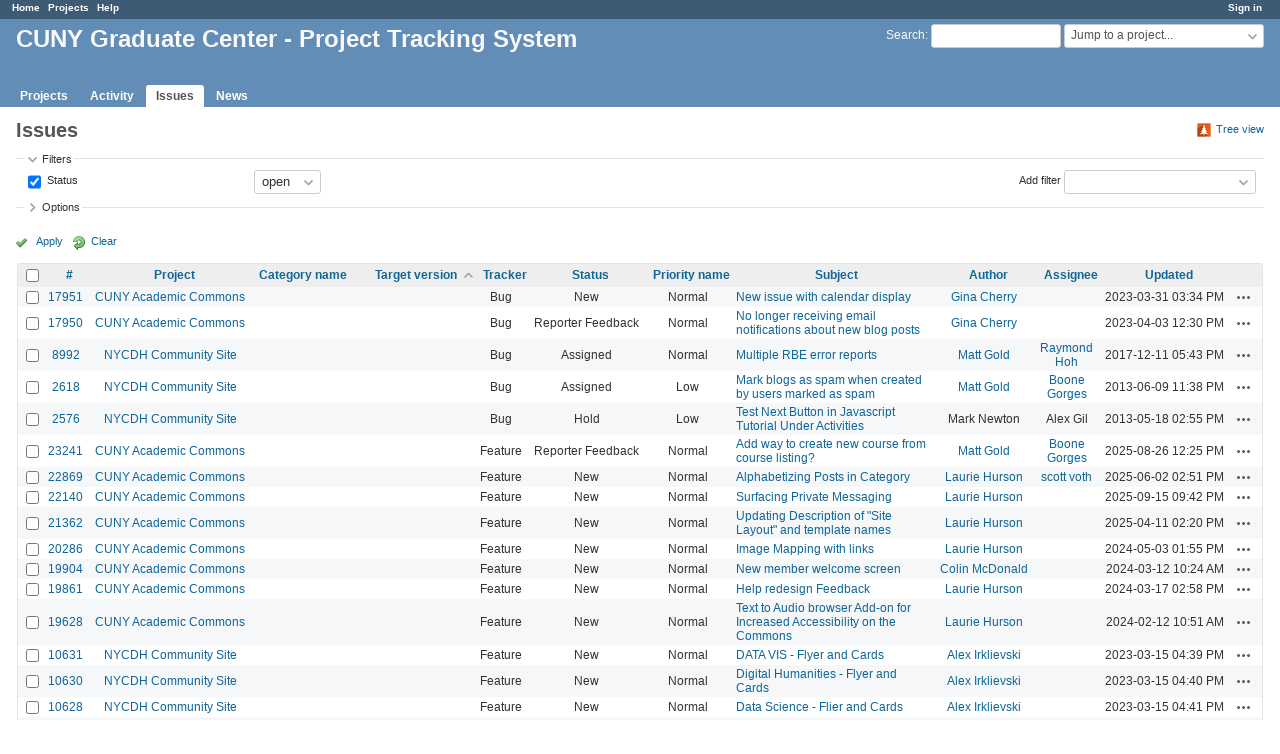

--- FILE ---
content_type: text/html; charset=utf-8
request_url: https://redmine.gc.cuny.edu/issues?page=4&per_page=25&sort=fixed_version%2Ccategory%3Adesc%2Ctracker
body_size: 53561
content:
<!DOCTYPE html>
<html lang="en">
<head>
<meta http-equiv="Content-Type" content="text/html; charset=UTF-8">
<meta charset="utf-8">
<meta http-equiv="X-UA-Compatible" content="IE=edge">
<title>Issues - CUNY Graduate Center - Project Tracking System</title>
<meta name="viewport" content="width=device-width, initial-scale=1">
<meta name="description" content="Redmine">
<meta name="keywords" content="issue,bug,tracker">
<meta name="csrf-param" content="authenticity_token" />
<meta name="csrf-token" content="R9ntpnoNmxhYpawJeeI28rnwB2/cfJDn1gYHHmMHB+PokJZL8HKFMgXaJla8VdnM6hEf1hPfbpIFNxcm4F7Zgw==" />
<link rel='shortcut icon' href='/favicon.ico' />
<link rel="stylesheet" media="all" href="/stylesheets/jquery/jquery-ui-1.13.1.css?1655788813" />
<link rel="stylesheet" media="all" href="/stylesheets/tribute-5.1.3.css?1655788813" />
<link rel="stylesheet" media="all" href="/stylesheets/application.css?1655788813" />
<link rel="stylesheet" media="all" href="/stylesheets/responsive.css?1655788813" />

<script src="/javascripts/jquery-3.6.0-ui-1.13.1-ujs-5.2.4.5.js?1655788813"></script>
<script src="/javascripts/jquery-migrate-3.3.2.min.js?1655788813"></script>
<script src="/javascripts/tribute-5.1.3.min.js?1655788813"></script>
<script src="/javascripts/tablesort-5.2.1.min.js?1655788813"></script>
<script src="/javascripts/tablesort-5.2.1.number.min.js?1655788813"></script>
<script src="/javascripts/application.js?1655788813"></script>
<script src="/javascripts/responsive.js?1655788813"></script>
<script>
//<![CDATA[
$(window).on('load', function(){ warnLeavingUnsaved('The current page contains unsaved text that will be lost if you leave this page.'); });
//]]>
</script>

<script>
//<![CDATA[
rm = window.rm || {};rm.AutoComplete = rm.AutoComplete || {};rm.AutoComplete.dataSources = '{"issues":"/issues/auto_complete?q=","wiki_pages":"/wiki_pages/auto_complete?q="}';
//]]>
</script>
<link rel="stylesheet" media="screen" href="/plugin_assets/redmine_banner/stylesheets/banner.css?1656448075" /><script src="/plugin_assets/redmine_banner/javascripts/banner.js?1656448075"></script> <script src="/plugin_assets/redmine_checklists/javascripts/checklists.js?1656448075"></script><link rel="stylesheet" media="screen" href="/plugin_assets/redmine_checklists/stylesheets/checklists.css?1656448075" /> <link rel="stylesheet" media="screen" href="/plugin_assets/redmine_email_fetcher/stylesheets/email_configurations.css?1656448075" />  <link rel="stylesheet" media="screen" href="/plugin_assets/redmine_maintenance_mode/stylesheets/admin.css?1656448075" />
<!-- page specific tags -->
<link rel="stylesheet" media="screen" href="/plugin_assets/redmine_issues_tree/stylesheets/custom_issues.css?1657037389" />
<script src="/plugin_assets/redmine_issues_tree/javascripts/tree.helper.js?1657037389"></script>
<script>
//<![CDATA[
var datepickerOptions={dateFormat: 'yy-mm-dd', firstDay: 1, showOn: 'button', buttonImageOnly: true, buttonImage: '/images/calendar.png?1655788812', showButtonPanel: true, showWeek: true, showOtherMonths: true, selectOtherMonths: true, changeMonth: true, changeYear: true, beforeShow: beforeShowDatePicker};
//]]>
</script>    <link rel="alternate" type="application/atom+xml" title="Issues" href="https://redmine.gc.cuny.edu/issues.atom" />
    <link rel="alternate" type="application/atom+xml" title="Details of all changes" href="https://redmine.gc.cuny.edu/issues/changes.atom" />
<script src="/javascripts/context_menu.js?1655788813"></script><link rel="stylesheet" media="screen" href="/stylesheets/context_menu.css?1655788813" /></head>
<body class="has-main-menu controller-issues action-index avatars-off">

<div id="wrapper">

<div class="flyout-menu js-flyout-menu">

        <div class="flyout-menu__search">
            <form action="/search" accept-charset="UTF-8" name="form-b81e36e4" method="get"><input name="utf8" type="hidden" value="&#x2713;" />
            <input type="hidden" name="issues" value="1" />
            <label class="search-magnifier search-magnifier--flyout" for="flyout-search">⚲</label>
            <input type="text" name="q" id="flyout-search" class="small js-search-input" placeholder="Search" />
</form>        </div>


        <h3>Project</h3>
        <span class="js-project-menu"></span>

    <h3>General</h3>
    <span class="js-general-menu"></span>

    <span class="js-sidebar flyout-menu__sidebar"></span>

    <h3>Profile</h3>
    <span class="js-profile-menu"></span>

</div>

<div id="wrapper2">
<div id="wrapper3">
<div id="top-menu">
    <div id="account">
        <ul><li><a class="login" href="/login">Sign in</a></li></ul>    </div>
    
    <ul><li><a class="home" href="/">Home</a></li><li><a class="projects" href="/projects">Projects</a></li><li><a class="help" href="https://www.redmine.org/guide">Help</a></li></ul></div>

<div id="header">

    <a href="#" class="mobile-toggle-button js-flyout-menu-toggle-button"></a>

    <div id="quick-search">
        <form action="/search" accept-charset="UTF-8" name="form-e543dea3" method="get"><input name="utf8" type="hidden" value="&#x2713;" />
        <input type="hidden" name="scope" />
        <input type="hidden" name="issues" value="1" />
        <label for="q">
          <a accesskey="4" href="/search">Search</a>:
        </label>
        <input type="text" name="q" id="q" size="20" class="small" accesskey="f" data-auto-complete="true" />
</form>        <div id="project-jump" class="drdn"><span class="drdn-trigger">Jump to a project...</span><div class="drdn-content"><div class="quick-search"><input type="text" name="q" id="projects-quick-search" value="" class="autocomplete" data-automcomplete-url="/projects/autocomplete.js?jump=issues" autocomplete="off" /></div><div class="drdn-items projects selection"></div><div class="drdn-items all-projects selection"><a class="selected" href="/projects?jump=issues">All Projects</a></div></div></div>
    </div>

    <h1>CUNY Graduate Center - Project Tracking System</h1>

    <div id="main-menu" class="tabs">
        <ul><li><a class="projects" href="/projects">Projects</a></li><li><a class="activity" href="/activity">Activity</a></li><li><a class="issues selected" href="/issues">Issues</a></li><li><a class="news" href="/news">News</a></li></ul>
        <div class="tabs-buttons" style="display:none;">
            <button class="tab-left" onclick="moveTabLeft(this); return false;"></button>
            <button class="tab-right" onclick="moveTabRight(this); return false;"></button>
        </div>
    </div>
</div>

<div id="main" class="nosidebar">
    <div id="sidebar">
        

        
    </div>

    <div id="content">
        
        

<div class="contextual">
  
  <a class="icon icon-orange-tree issues-tree-view-link" data-link-to-tree-view="/issues_trees/redirect_with_params" href="#">Tree view</a>

</div>

<h2>Issues</h2>

<form id="query_form" action="/issues" accept-charset="UTF-8" name="query_form-d1a54111" method="get"><input name="utf8" type="hidden" value="&#x2713;" />
  <input type="hidden" name="set_filter" id="set_filter" value="1" />
<input type="hidden" name="type" id="query_type" value="IssueQuery" disabled="disabled" />
<input type="hidden" name="sort" value="fixed_version,category:desc,tracker" />

<div id="query_form_with_buttons" class="hide-when-print">
<div id="query_form_content">
  <fieldset id="filters" class="collapsible ">
    <legend onclick="toggleFieldset(this);" class="icon icon-expended">Filters</legend>
    <div style="">
      <script>
//<![CDATA[

var operatorLabels = {"=":"is","!":"is not","o":"open","c":"closed","!*":"none","*":"any","\u003e=":"\u003e=","\u003c=":"\u003c=","\u003e\u003c":"between","\u003ct+":"in less than","\u003et+":"in more than","\u003e\u003ct+":"in the next","t+":"in","nd":"tomorrow","t":"today","ld":"yesterday","nw":"next week","w":"this week","lw":"last week","l2w":"last 2 weeks","nm":"next month","m":"this month","lm":"last month","y":"this year","\u003et-":"less than days ago","\u003ct-":"more than days ago","\u003e\u003ct-":"in the past","t-":"days ago","~":"contains","!~":"doesn't contain","^":"starts with","$":"ends with","=p":"any issues in project","=!p":"any issues not in project","!p":"no issues in project","*o":"any open issues","!o":"no open issues"};
var operatorByType = {"list":["=","!"],"list_status":["o","=","!","c","*"],"list_optional":["=","!","!*","*"],"list_subprojects":["*","!*","=","!"],"date":["=","\u003e=","\u003c=","\u003e\u003c","\u003ct+","\u003et+","\u003e\u003ct+","t+","nd","t","ld","nw","w","lw","l2w","nm","m","lm","y","\u003et-","\u003ct-","\u003e\u003ct-","t-","!*","*"],"date_past":["=","\u003e=","\u003c=","\u003e\u003c","\u003et-","\u003ct-","\u003e\u003ct-","t-","t","ld","w","lw","l2w","m","lm","y","!*","*"],"string":["~","=","!~","!","^","$","!*","*"],"text":["~","!~","^","$","!*","*"],"integer":["=","\u003e=","\u003c=","\u003e\u003c","!*","*"],"float":["=","\u003e=","\u003c=","\u003e\u003c","!*","*"],"relation":["=","!","=p","=!p","!p","*o","!o","!*","*"],"tree":["=","~","!*","*"]};
var availableFilters = {"status_id":{"type":"list_status","name":"Status","remote":true,"values":[["New","1"],["Assigned","2"],["Hold","7"],["Reporter Feedback","4"],["Resolved","5"],["Rejected","6"],["Abandoned","11"],["Duplicate","8"],["Testing Required","10"],["In Progress","12"],["Deferred","13"],["Documentation - N\/A","14"],["Staged for Production Release","15"],["Editorial Review","16"],["More Information Needed","17"],["Ready to Assign","18"],["Ready for Review","19"],["Copy Review","20"],["Proofing","21"],["Ready for Production","22"],["In Production","23"],["Production Review","24"],["Submitter Review","25"],["Revisions Needed","26"],["Approved to Publish","27"],["Send to Partners","28"]]},"project_id":{"type":"list","name":"Project","remote":true},"tracker_id":{"type":"list","name":"Tracker","values":[["Bug","1"],["Feature","2"],["Support","3"],["Documentation","5"],["Maintenance","6"],["Outreach","11"],["Publicity","12"],["Design\/UX","15"],["Auto Scheduled Tasks","16"],["System Upgrade","17"]]},"priority_id":{"type":"list","name":"Priority name","values":[["Low","3"],["Normal","4"],["High","5"],["Urgent","6"],["Immediate","7"],["N\/A","12"]]},"author_id":{"type":"list","name":"Author","remote":true},"assigned_to_id":{"type":"list_optional","name":"Assignee","remote":true},"member_of_group":{"type":"list_optional","name":"Assignee's group","remote":true},"assigned_to_role":{"type":"list_optional","name":"Assignee's role","remote":true},"fixed_version_id":{"type":"list_optional","name":"Target version","remote":true},"fixed_version.due_date":{"type":"date","name":"Target version's Due date","values":null},"fixed_version.status":{"type":"list","name":"Target version's Status","values":[["open","open"],["locked","locked"],["closed","closed"]]},"subject":{"type":"text","name":"Subject","values":null},"description":{"type":"text","name":"Description","values":null},"created_on":{"type":"date_past","name":"Created","values":null},"updated_on":{"type":"date_past","name":"Updated","values":null},"closed_on":{"type":"date_past","name":"Closed","values":null},"start_date":{"type":"date","name":"Start date","values":null},"due_date":{"type":"date","name":"Due date","values":null},"estimated_hours":{"type":"float","name":"Estimated time","values":null},"done_ratio":{"type":"integer","name":"% Done","values":null},"attachment":{"type":"text","name":"File","values":null},"updated_by":{"type":"list","name":"Updated by","remote":true},"last_updated_by":{"type":"list","name":"Last updated by","remote":true},"project.status":{"type":"list","name":"Project's Status","remote":true},"cf_26":{"type":"list_optional","name":"Client Category","remote":true},"cf_37":{"type":"list_optional","name":"Website","remote":true},"cf_27":{"type":"list_optional","name":"Work Category","remote":true},"cf_38":{"type":"list_optional","name":"Type of Work","remote":true},"cf_15":{"type":"list_optional","name":"Who","remote":true},"cf_16":{"type":"list_optional","name":"News Type","remote":true},"cf_19":{"type":"list_optional","name":"Media","remote":true},"cf_36":{"type":"list_optional","name":"Social media","remote":true},"cf_25":{"type":"date","name":"Publish Date","values":null},"cf_39":{"type":"list_optional","name":"Work Type","remote":true},"cf_40":{"type":"list_optional","name":"Art","remote":true},"cf_41":{"type":"list_optional","name":"Homepage Placement","remote":true},"cf_44":{"type":"text","name":"Deployment actions","values":null},"cf_45":{"type":"list_optional","name":"Project Phase","remote":true},"cf_46":{"type":"list_optional","name":"CS or HCM","remote":true},"relates":{"type":"relation","name":"Related to","remote":true},"duplicates":{"type":"relation","name":"Is duplicate of","remote":true},"duplicated":{"type":"relation","name":"Has duplicate","remote":true},"blocks":{"type":"relation","name":"Blocks","remote":true},"blocked":{"type":"relation","name":"Blocked by","remote":true},"precedes":{"type":"relation","name":"Precedes","remote":true},"follows":{"type":"relation","name":"Follows","remote":true},"copied_to":{"type":"relation","name":"Copied to","remote":true},"copied_from":{"type":"relation","name":"Copied from","remote":true},"parent_id":{"type":"tree","name":"Parent task","values":null},"child_id":{"type":"tree","name":"Subtasks","values":null},"issue_id":{"type":"integer","name":"Issue","values":null}};
var labelDayPlural = "days";

var filtersUrl = "\/queries\/filter?type=IssueQuery";

$(document).ready(function(){
  initFilters();
  addFilter("status_id", "o", [""]);
});

//]]>
</script>
<table id="filters-table">
</table>

<div class="add-filter">
<label for="add_filter_select">Add filter</label>
<select id="add_filter_select"><option value="">&nbsp;</option>
<option value="status_id">Status</option>
<option value="project_id">Project</option>
<option value="tracker_id">Tracker</option>
<option value="priority_id">Priority name</option>
<option value="author_id">Author</option>
<option value="assigned_to_id">Assignee</option>
<option value="fixed_version_id">Target version</option>
<option value="subject">Subject</option>
<option value="description">Description</option>
<option value="done_ratio">% Done</option>
<option value="attachment">File</option>
<option value="updated_by">Updated by</option>
<option value="last_updated_by">Last updated by</option>
<option value="cf_26">Client Category</option>
<option value="cf_37">Website</option>
<option value="cf_27">Work Category</option>
<option value="cf_38">Type of Work</option>
<option value="cf_15">Who</option>
<option value="cf_16">News Type</option>
<option value="cf_19">Media</option>
<option value="cf_36">Social media</option>
<option value="cf_39">Work Type</option>
<option value="cf_40">Art</option>
<option value="cf_41">Homepage Placement</option>
<option value="cf_44">Deployment actions</option>
<option value="cf_45">Project Phase</option>
<option value="cf_46">CS or HCM</option>
<option value="issue_id">Issue</option><optgroup label="Assignee"><option value="member_of_group">Assignee&#39;s group</option>
<option value="assigned_to_role">Assignee&#39;s role</option></optgroup><optgroup label="Target version"><option value="fixed_version.due_date">Target version&#39;s Due date</option>
<option value="fixed_version.status">Target version&#39;s Status</option></optgroup><optgroup label="Date"><option value="created_on">Created</option>
<option value="updated_on">Updated</option>
<option value="closed_on">Closed</option>
<option value="start_date">Start date</option>
<option value="due_date">Due date</option>
<option value="cf_25">Publish Date</option></optgroup><optgroup label="Time tracking"><option value="estimated_hours">Estimated time</option></optgroup><optgroup label="Project"><option value="project.status">Project&#39;s Status</option></optgroup><optgroup label="Relations"><option value="relates">Related to</option>
<option value="duplicates">Is duplicate of</option>
<option value="duplicated">Has duplicate</option>
<option value="blocks">Blocks</option>
<option value="blocked">Blocked by</option>
<option value="precedes">Precedes</option>
<option value="follows">Follows</option>
<option value="copied_to">Copied to</option>
<option value="copied_from">Copied from</option>
<option value="parent_id">Parent task</option>
<option value="child_id">Subtasks</option></optgroup></select>
</div>

<input type="hidden" name="f[]" id="f_" value="" />

    </div>
  </fieldset>

    <fieldset id="options" class="collapsible collapsed">
      <legend onclick="toggleFieldset(this);" class="icon icon-collapsed">Options</legend>
        <div class="hidden">
          <table id="list-definition" class="">
            <tr>
              <td class="field">Columns</td>
              <td>
<span class="query-columns">
  <span>
      <label for="available_c">Available Columns</label>
      <select name="available_columns[]" id="available_c" multiple="multiple" size="10" ondblclick="moveOptions(this.form.available_c, this.form.selected_c);"><option value="parent">Parent task</option>
<option value="parent.subject">Parent task subject</option>
<option value="start_date">Start date</option>
<option value="due_date">Due date</option>
<option value="estimated_hours">Estimated time</option>
<option value="total_estimated_hours">Total estimated time</option>
<option value="done_ratio">% Done</option>
<option value="created_on">Created</option>
<option value="closed_on">Closed</option>
<option value="last_updated_by">Last updated by</option>
<option value="relations">Related issues</option>
<option value="attachments">Files</option>
<option value="cf_26">Client Category</option>
<option value="cf_37">Website</option>
<option value="cf_27">Work Category</option>
<option value="cf_28">Year</option>
<option value="cf_38">Type of Work</option>
<option value="cf_15">Who</option>
<option value="cf_16">News Type</option>
<option value="cf_29">Feature In</option>
<option value="cf_19">Media</option>
<option value="cf_30">Photo shoot date</option>
<option value="cf_31">Photo shoot location</option>
<option value="cf_32">Photographer</option>
<option value="cf_33">Guest</option>
<option value="cf_34">Topic</option>
<option value="cf_35">Recording Date</option>
<option value="cf_36">Social media</option>
<option value="cf_25">Publish Date</option>
<option value="cf_39">Work Type</option>
<option value="cf_8">Severity</option>
<option value="cf_40">Art</option>
<option value="cf_41">Homepage Placement</option>
<option value="cf_44">Deployment actions</option>
<option value="cf_45">Project Phase</option>
<option value="cf_46">CS or HCM</option></select>
  </span>
  <span class="buttons">
      <input type="button" value="&#8594;" class="move-right"
       onclick="moveOptions(this.form.available_c, this.form.selected_c);" />
      <input type="button" value="&#8592;" class="move-left"
       onclick="moveOptions(this.form.selected_c, this.form.available_c);" />
  </span>
  <span>
      <label for="selected_c">Selected Columns</label>
      <select name="c[]" id="selected_c" multiple="multiple" size="10" ondblclick="moveOptions(this.form.selected_c, this.form.available_c);"><option value="project">Project</option>
<option value="category">Category name</option>
<option value="fixed_version">Target version</option>
<option value="tracker">Tracker</option>
<option value="status">Status</option>
<option value="priority">Priority name</option>
<option value="subject">Subject</option>
<option value="author">Author</option>
<option value="assigned_to">Assignee</option>
<option value="updated_on">Updated</option></select>
  </span>
  <span class="buttons">
      <input type="button" value="&#8648;" onclick="moveOptionTop(this.form.selected_c);" />
      <input type="button" value="&#8593;" onclick="moveOptionUp(this.form.selected_c);" />
      <input type="button" value="&#8595;" onclick="moveOptionDown(this.form.selected_c);" />
      <input type="button" value="&#8650;" onclick="moveOptionBottom(this.form.selected_c);" />
  </span>
</span>

<script>
//<![CDATA[

$(document).ready(function(){
  $('.query-columns').closest('form').submit(function(){
    $('#selected_c option:not(:disabled)').prop('selected', true);
  });
});

//]]>
</script></td>
            </tr>
            <tr>
              <td class="field"><label for='group_by'>Group results by</label></td>
              <td><select name="group_by" id="group_by"><option value="">&nbsp;</option>
<option value="project">Project</option>
<option value="tracker">Tracker</option>
<option value="status">Status</option>
<option value="priority">Priority name</option>
<option value="author">Author</option>
<option value="assigned_to">Assignee</option>
<option value="updated_on">Updated</option>
<option value="category">Category name</option>
<option value="fixed_version">Target version</option>
<option value="start_date">Start date</option>
<option value="due_date">Due date</option>
<option value="done_ratio">% Done</option>
<option value="created_on">Created</option>
<option value="closed_on">Closed</option>
<option value="cf_26">Client Category</option>
<option value="cf_37">Website</option>
<option value="cf_27">Work Category</option>
<option value="cf_28">Year</option>
<option value="cf_29">Feature In</option>
<option value="cf_30">Photo shoot date</option>
<option value="cf_35">Recording Date</option>
<option value="cf_36">Social media</option>
<option value="cf_25">Publish Date</option>
<option value="cf_8">Severity</option>
<option value="cf_41">Homepage Placement</option>
<option value="cf_45">Project Phase</option>
<option value="cf_46">CS or HCM</option></select></td>
            </tr>
            <tr>
              <td class="field">Show</td>
              <td><label class="inline"><input type="checkbox" name="c[]" value="description" /> Description</label><label class="inline"><input type="checkbox" name="c[]" value="last_notes" /> Last notes</label></td>
            </tr>
            <tr>
              <td>Totals</td>
              <td><label class="inline"><input type="checkbox" name="t[]" value="estimated_hours" /> Estimated time</label><input type="hidden" name="t[]" id="t_" value="" /></td>
            </tr>
        </table>
      </div>
    </fieldset>
</div>

<p class="buttons">
  <a href="#" onclick="$(&quot;#query_form&quot;).submit(); return false;" class="icon icon-checked">Apply</a>
  <a class="icon icon-reload" href="/issues?set_filter=1&amp;sort=">Clear</a>
</p>
</div>



<script>
//<![CDATA[

$(function ($) {
  $('input[name=display_type]').change(function (e) {
    if ($("#display_type_list").is(':checked')) {
      $('table#list-definition').show();
    } else {
      $('table#list-definition').hide();
    }

  })
});


//]]>
</script>
</form>


<form data-cm-url="/issues/context_menu" action="/issues" accept-charset="UTF-8" name="form-b8191240" method="post"><input name="utf8" type="hidden" value="&#x2713;" /><input type="hidden" name="authenticity_token" value="ArGG5Zq3l69VAhIaEJ2wFUnf3ZO6+8x+SWru0RjrEyKt+P0IEMiJhQh9mEXVKl8rGj7FKnVYMguaW/7pm7LNQg==" /><input type="hidden" name="back_url" value="/issues?page=4&amp;per_page=25&amp;sort=fixed_version%2Ccategory%3Adesc%2Ctracker" />
<input type="hidden" name="c[]" value="id" /><input type="hidden" name="c[]" value="project" /><input type="hidden" name="c[]" value="category" /><input type="hidden" name="c[]" value="fixed_version" /><input type="hidden" name="c[]" value="tracker" /><input type="hidden" name="c[]" value="status" /><input type="hidden" name="c[]" value="priority" /><input type="hidden" name="c[]" value="subject" /><input type="hidden" name="c[]" value="author" /><input type="hidden" name="c[]" value="assigned_to" /><input type="hidden" name="c[]" value="updated_on" />
<div class="autoscroll">
<table class="list issues odd-even sort-by-fixed-version sort-asc">
  <thead>
    <tr>
      <th class="checkbox hide-when-print">
        <input type="checkbox" name="check_all" id="check_all" value="" class="toggle-selection" title="Check all/Uncheck all" />
      </th>
        <th class="id"><a title="Sort by &quot;#&quot;" href="/issues?page=4&amp;per_page=25&amp;sort=id%3Adesc%2Cfixed_version%2Ccategory%3Adesc">#</a></th>
        <th class="project"><a title="Sort by &quot;Project&quot;" href="/issues?page=4&amp;per_page=25&amp;sort=project%2Cfixed_version%2Ccategory%3Adesc">Project</a></th>
        <th class="category"><a title="Sort by &quot;Category name&quot;" href="/issues?page=4&amp;per_page=25&amp;sort=category%2Cfixed_version%2Ctracker">Category name</a></th>
        <th class="fixed_version"><a title="Sort by &quot;Target version&quot;" class="sort asc icon icon-sorted-desc" href="/issues?page=4&amp;per_page=25&amp;sort=fixed_version%3Adesc%2Ccategory%3Adesc%2Ctracker">Target version</a></th>
        <th class="tracker"><a title="Sort by &quot;Tracker&quot;" href="/issues?page=4&amp;per_page=25&amp;sort=tracker%2Cfixed_version%2Ccategory%3Adesc">Tracker</a></th>
        <th class="status"><a title="Sort by &quot;Status&quot;" href="/issues?page=4&amp;per_page=25&amp;sort=status%2Cfixed_version%2Ccategory%3Adesc">Status</a></th>
        <th class="priority"><a title="Sort by &quot;Priority name&quot;" href="/issues?page=4&amp;per_page=25&amp;sort=priority%3Adesc%2Cfixed_version%2Ccategory%3Adesc">Priority name</a></th>
        <th class="subject"><a title="Sort by &quot;Subject&quot;" href="/issues?page=4&amp;per_page=25&amp;sort=subject%2Cfixed_version%2Ccategory%3Adesc">Subject</a></th>
        <th class="author"><a title="Sort by &quot;Author&quot;" href="/issues?page=4&amp;per_page=25&amp;sort=author%2Cfixed_version%2Ccategory%3Adesc">Author</a></th>
        <th class="assigned_to"><a title="Sort by &quot;Assignee&quot;" href="/issues?page=4&amp;per_page=25&amp;sort=assigned_to%2Cfixed_version%2Ccategory%3Adesc">Assignee</a></th>
        <th class="updated_on"><a title="Sort by &quot;Updated&quot;" href="/issues?page=4&amp;per_page=25&amp;sort=updated_on%3Adesc%2Cfixed_version%2Ccategory%3Adesc">Updated</a></th>
      <th class="buttons"></th>
    </tr>
  </thead>
  <tbody>
  <tr id="issue-17951" class="hascontextmenu odd issue tracker-1 status-1 priority-4 priority-default ">
    <td class="checkbox hide-when-print"><input type="checkbox" name="ids[]" value="17951" /></td>
    <td class="id"><a href="/issues/17951">17951</a></td>
    <td class="project"><a href="/projects/cunyac">CUNY Academic Commons</a></td>
    <td class="category"></td>
    <td class="fixed_version"></td>
    <td class="tracker">Bug</td>
    <td class="status">New</td>
    <td class="priority">Normal</td>
    <td class="subject"><a href="/issues/17951">New issue with calendar display</a></td>
    <td class="author"><a class="user active" href="/users/17">Gina Cherry</a></td>
    <td class="assigned_to"></td>
    <td class="updated_on">2023-03-31 03:34 PM</td>
    <td class="buttons"><a title="Actions" class="icon-only icon-actions js-contextmenu" href="#">Actions</a></td>
  </tr>
  <tr id="issue-17950" class="hascontextmenu even issue tracker-1 status-4 priority-4 priority-default ">
    <td class="checkbox hide-when-print"><input type="checkbox" name="ids[]" value="17950" /></td>
    <td class="id"><a href="/issues/17950">17950</a></td>
    <td class="project"><a href="/projects/cunyac">CUNY Academic Commons</a></td>
    <td class="category"></td>
    <td class="fixed_version"></td>
    <td class="tracker">Bug</td>
    <td class="status">Reporter Feedback</td>
    <td class="priority">Normal</td>
    <td class="subject"><a href="/issues/17950">No longer receiving email notifications about new blog posts</a></td>
    <td class="author"><a class="user active" href="/users/17">Gina Cherry</a></td>
    <td class="assigned_to"></td>
    <td class="updated_on">2023-04-03 12:30 PM</td>
    <td class="buttons"><a title="Actions" class="icon-only icon-actions js-contextmenu" href="#">Actions</a></td>
  </tr>
  <tr id="issue-8992" class="hascontextmenu odd issue tracker-1 status-2 priority-4 priority-default ">
    <td class="checkbox hide-when-print"><input type="checkbox" name="ids[]" value="8992" /></td>
    <td class="id"><a href="/issues/8992">8992</a></td>
    <td class="project"><a href="/projects/nycdh">NYCDH Community Site</a></td>
    <td class="category"></td>
    <td class="fixed_version"></td>
    <td class="tracker">Bug</td>
    <td class="status">Assigned</td>
    <td class="priority">Normal</td>
    <td class="subject"><a href="/issues/8992">Multiple RBE error reports</a></td>
    <td class="author"><a class="user active" href="/users/3">Matt Gold</a></td>
    <td class="assigned_to"><a class="user active" href="/users/271">Raymond Hoh</a></td>
    <td class="updated_on">2017-12-11 05:43 PM</td>
    <td class="buttons"><a title="Actions" class="icon-only icon-actions js-contextmenu" href="#">Actions</a></td>
  </tr>
  <tr id="issue-2618" class="hascontextmenu even issue tracker-1 status-2 priority-3 priority-lowest ">
    <td class="checkbox hide-when-print"><input type="checkbox" name="ids[]" value="2618" /></td>
    <td class="id"><a href="/issues/2618">2618</a></td>
    <td class="project"><a href="/projects/nycdh">NYCDH Community Site</a></td>
    <td class="category"></td>
    <td class="fixed_version"></td>
    <td class="tracker">Bug</td>
    <td class="status">Assigned</td>
    <td class="priority">Low</td>
    <td class="subject"><a href="/issues/2618">Mark blogs as spam when created by users marked as spam</a></td>
    <td class="author"><a class="user active" href="/users/3">Matt Gold</a></td>
    <td class="assigned_to"><a class="user active" href="/users/5">Boone Gorges</a></td>
    <td class="updated_on">2013-06-09 11:38 PM</td>
    <td class="buttons"><a title="Actions" class="icon-only icon-actions js-contextmenu" href="#">Actions</a></td>
  </tr>
  <tr id="issue-2576" class="hascontextmenu odd issue tracker-1 status-7 priority-3 priority-lowest ">
    <td class="checkbox hide-when-print"><input type="checkbox" name="ids[]" value="2576" /></td>
    <td class="id"><a href="/issues/2576">2576</a></td>
    <td class="project"><a href="/projects/nycdh">NYCDH Community Site</a></td>
    <td class="category"></td>
    <td class="fixed_version"></td>
    <td class="tracker">Bug</td>
    <td class="status">Hold</td>
    <td class="priority">Low</td>
    <td class="subject"><a href="/issues/2576">Test Next Button in Javascript Tutorial Under Activities</a></td>
    <td class="author">Mark Newton</td>
    <td class="assigned_to">Alex Gil</td>
    <td class="updated_on">2013-05-18 02:55 PM</td>
    <td class="buttons"><a title="Actions" class="icon-only icon-actions js-contextmenu" href="#">Actions</a></td>
  </tr>
  <tr id="issue-23241" class="hascontextmenu even issue tracker-2 status-4 priority-4 priority-default ">
    <td class="checkbox hide-when-print"><input type="checkbox" name="ids[]" value="23241" /></td>
    <td class="id"><a href="/issues/23241">23241</a></td>
    <td class="project"><a href="/projects/cunyac">CUNY Academic Commons</a></td>
    <td class="category"></td>
    <td class="fixed_version"></td>
    <td class="tracker">Feature</td>
    <td class="status">Reporter Feedback</td>
    <td class="priority">Normal</td>
    <td class="subject"><a href="/issues/23241">Add way to create new course from course listing?</a></td>
    <td class="author"><a class="user active" href="/users/3">Matt Gold</a></td>
    <td class="assigned_to"><a class="user active" href="/users/5">Boone Gorges</a></td>
    <td class="updated_on">2025-08-26 12:25 PM</td>
    <td class="buttons"><a title="Actions" class="icon-only icon-actions js-contextmenu" href="#">Actions</a></td>
  </tr>
  <tr id="issue-22869" class="hascontextmenu odd issue tracker-2 status-1 priority-4 priority-default ">
    <td class="checkbox hide-when-print"><input type="checkbox" name="ids[]" value="22869" /></td>
    <td class="id"><a href="/issues/22869">22869</a></td>
    <td class="project"><a href="/projects/cunyac">CUNY Academic Commons</a></td>
    <td class="category"></td>
    <td class="fixed_version"></td>
    <td class="tracker">Feature</td>
    <td class="status">New</td>
    <td class="priority">Normal</td>
    <td class="subject"><a href="/issues/22869">Alphabetizing Posts in Category</a></td>
    <td class="author"><a class="user active" href="/users/1424">Laurie Hurson</a></td>
    <td class="assigned_to"><a class="user active" href="/users/47">scott voth</a></td>
    <td class="updated_on">2025-06-02 02:51 PM</td>
    <td class="buttons"><a title="Actions" class="icon-only icon-actions js-contextmenu" href="#">Actions</a></td>
  </tr>
  <tr id="issue-22140" class="hascontextmenu even issue tracker-2 status-1 priority-4 priority-default ">
    <td class="checkbox hide-when-print"><input type="checkbox" name="ids[]" value="22140" /></td>
    <td class="id"><a href="/issues/22140">22140</a></td>
    <td class="project"><a href="/projects/cunyac">CUNY Academic Commons</a></td>
    <td class="category"></td>
    <td class="fixed_version"></td>
    <td class="tracker">Feature</td>
    <td class="status">New</td>
    <td class="priority">Normal</td>
    <td class="subject"><a href="/issues/22140">Surfacing Private Messaging </a></td>
    <td class="author"><a class="user active" href="/users/1424">Laurie Hurson</a></td>
    <td class="assigned_to"></td>
    <td class="updated_on">2025-09-15 09:42 PM</td>
    <td class="buttons"><a title="Actions" class="icon-only icon-actions js-contextmenu" href="#">Actions</a></td>
  </tr>
  <tr id="issue-21362" class="hascontextmenu odd issue tracker-2 status-1 priority-4 priority-default ">
    <td class="checkbox hide-when-print"><input type="checkbox" name="ids[]" value="21362" /></td>
    <td class="id"><a href="/issues/21362">21362</a></td>
    <td class="project"><a href="/projects/cunyac">CUNY Academic Commons</a></td>
    <td class="category"></td>
    <td class="fixed_version"></td>
    <td class="tracker">Feature</td>
    <td class="status">New</td>
    <td class="priority">Normal</td>
    <td class="subject"><a href="/issues/21362">Updating Description of &quot;Site Layout&quot; and template names</a></td>
    <td class="author"><a class="user active" href="/users/1424">Laurie Hurson</a></td>
    <td class="assigned_to"></td>
    <td class="updated_on">2025-04-11 02:20 PM</td>
    <td class="buttons"><a title="Actions" class="icon-only icon-actions js-contextmenu" href="#">Actions</a></td>
  </tr>
  <tr id="issue-20286" class="hascontextmenu even issue tracker-2 status-1 priority-4 priority-default ">
    <td class="checkbox hide-when-print"><input type="checkbox" name="ids[]" value="20286" /></td>
    <td class="id"><a href="/issues/20286">20286</a></td>
    <td class="project"><a href="/projects/cunyac">CUNY Academic Commons</a></td>
    <td class="category"></td>
    <td class="fixed_version"></td>
    <td class="tracker">Feature</td>
    <td class="status">New</td>
    <td class="priority">Normal</td>
    <td class="subject"><a href="/issues/20286">Image Mapping with links</a></td>
    <td class="author"><a class="user active" href="/users/1424">Laurie Hurson</a></td>
    <td class="assigned_to"></td>
    <td class="updated_on">2024-05-03 01:55 PM</td>
    <td class="buttons"><a title="Actions" class="icon-only icon-actions js-contextmenu" href="#">Actions</a></td>
  </tr>
  <tr id="issue-19904" class="hascontextmenu odd issue tracker-2 status-1 priority-4 priority-default ">
    <td class="checkbox hide-when-print"><input type="checkbox" name="ids[]" value="19904" /></td>
    <td class="id"><a href="/issues/19904">19904</a></td>
    <td class="project"><a href="/projects/cunyac">CUNY Academic Commons</a></td>
    <td class="category"></td>
    <td class="fixed_version"></td>
    <td class="tracker">Feature</td>
    <td class="status">New</td>
    <td class="priority">Normal</td>
    <td class="subject"><a href="/issues/19904">New member welcome screen</a></td>
    <td class="author"><a class="user active" href="/users/1487">Colin McDonald</a></td>
    <td class="assigned_to"></td>
    <td class="updated_on">2024-03-12 10:24 AM</td>
    <td class="buttons"><a title="Actions" class="icon-only icon-actions js-contextmenu" href="#">Actions</a></td>
  </tr>
  <tr id="issue-19861" class="hascontextmenu even issue tracker-2 status-1 priority-4 priority-default ">
    <td class="checkbox hide-when-print"><input type="checkbox" name="ids[]" value="19861" /></td>
    <td class="id"><a href="/issues/19861">19861</a></td>
    <td class="project"><a href="/projects/cunyac">CUNY Academic Commons</a></td>
    <td class="category"></td>
    <td class="fixed_version"></td>
    <td class="tracker">Feature</td>
    <td class="status">New</td>
    <td class="priority">Normal</td>
    <td class="subject"><a href="/issues/19861">Help redesign Feedback</a></td>
    <td class="author"><a class="user active" href="/users/1424">Laurie Hurson</a></td>
    <td class="assigned_to"></td>
    <td class="updated_on">2024-03-17 02:58 PM</td>
    <td class="buttons"><a title="Actions" class="icon-only icon-actions js-contextmenu" href="#">Actions</a></td>
  </tr>
  <tr id="issue-19628" class="hascontextmenu odd issue tracker-2 status-1 priority-4 priority-default ">
    <td class="checkbox hide-when-print"><input type="checkbox" name="ids[]" value="19628" /></td>
    <td class="id"><a href="/issues/19628">19628</a></td>
    <td class="project"><a href="/projects/cunyac">CUNY Academic Commons</a></td>
    <td class="category"></td>
    <td class="fixed_version"></td>
    <td class="tracker">Feature</td>
    <td class="status">New</td>
    <td class="priority">Normal</td>
    <td class="subject"><a href="/issues/19628">Text to Audio browser Add-on for Increased  Accessibility on the Commons</a></td>
    <td class="author"><a class="user active" href="/users/1424">Laurie Hurson</a></td>
    <td class="assigned_to"></td>
    <td class="updated_on">2024-02-12 10:51 AM</td>
    <td class="buttons"><a title="Actions" class="icon-only icon-actions js-contextmenu" href="#">Actions</a></td>
  </tr>
  <tr id="issue-10631" class="hascontextmenu even issue tracker-2 status-1 priority-4 priority-default ">
    <td class="checkbox hide-when-print"><input type="checkbox" name="ids[]" value="10631" /></td>
    <td class="id"><a href="/issues/10631">10631</a></td>
    <td class="project"><a href="/projects/nycdh">NYCDH Community Site</a></td>
    <td class="category"></td>
    <td class="fixed_version"></td>
    <td class="tracker">Feature</td>
    <td class="status">New</td>
    <td class="priority">Normal</td>
    <td class="subject"><a href="/issues/10631">DATA VIS - Flyer and Cards</a></td>
    <td class="author"><a class="user active" href="/users/333">Alex Irklievski</a></td>
    <td class="assigned_to"></td>
    <td class="updated_on">2023-03-15 04:39 PM</td>
    <td class="buttons"><a title="Actions" class="icon-only icon-actions js-contextmenu" href="#">Actions</a></td>
  </tr>
  <tr id="issue-10630" class="hascontextmenu odd issue tracker-2 status-1 priority-4 priority-default ">
    <td class="checkbox hide-when-print"><input type="checkbox" name="ids[]" value="10630" /></td>
    <td class="id"><a href="/issues/10630">10630</a></td>
    <td class="project"><a href="/projects/nycdh">NYCDH Community Site</a></td>
    <td class="category"></td>
    <td class="fixed_version"></td>
    <td class="tracker">Feature</td>
    <td class="status">New</td>
    <td class="priority">Normal</td>
    <td class="subject"><a href="/issues/10630">Digital Humanities - Flyer and Cards</a></td>
    <td class="author"><a class="user active" href="/users/333">Alex Irklievski</a></td>
    <td class="assigned_to"></td>
    <td class="updated_on">2023-03-15 04:40 PM</td>
    <td class="buttons"><a title="Actions" class="icon-only icon-actions js-contextmenu" href="#">Actions</a></td>
  </tr>
  <tr id="issue-10628" class="hascontextmenu even issue tracker-2 status-1 priority-4 priority-default ">
    <td class="checkbox hide-when-print"><input type="checkbox" name="ids[]" value="10628" /></td>
    <td class="id"><a href="/issues/10628">10628</a></td>
    <td class="project"><a href="/projects/nycdh">NYCDH Community Site</a></td>
    <td class="category"></td>
    <td class="fixed_version"></td>
    <td class="tracker">Feature</td>
    <td class="status">New</td>
    <td class="priority">Normal</td>
    <td class="subject"><a href="/issues/10628">Data Science - Flier and Cards</a></td>
    <td class="author"><a class="user active" href="/users/333">Alex Irklievski</a></td>
    <td class="assigned_to"></td>
    <td class="updated_on">2023-03-15 04:41 PM</td>
    <td class="buttons"><a title="Actions" class="icon-only icon-actions js-contextmenu" href="#">Actions</a></td>
  </tr>
  <tr id="issue-10627" class="hascontextmenu odd issue tracker-2 status-1 priority-4 priority-default ">
    <td class="checkbox hide-when-print"><input type="checkbox" name="ids[]" value="10627" /></td>
    <td class="id"><a href="/issues/10627">10627</a></td>
    <td class="project"><a href="/projects/nycdh">NYCDH Community Site</a></td>
    <td class="category"></td>
    <td class="fixed_version"></td>
    <td class="tracker">Feature</td>
    <td class="status">New</td>
    <td class="priority">Normal</td>
    <td class="subject"><a href="/issues/10627">Compu Linguistics - Flyer and Cards</a></td>
    <td class="author"><a class="user active" href="/users/333">Alex Irklievski</a></td>
    <td class="assigned_to"></td>
    <td class="updated_on">2023-03-15 04:42 PM</td>
    <td class="buttons"><a title="Actions" class="icon-only icon-actions js-contextmenu" href="#">Actions</a></td>
  </tr>
  <tr id="issue-10626" class="hascontextmenu even issue tracker-2 status-2 priority-5 priority-high4 overdue behind-schedule ">
    <td class="checkbox hide-when-print"><input type="checkbox" name="ids[]" value="10626" /></td>
    <td class="id"><a href="/issues/10626">10626</a></td>
    <td class="project"><a href="/projects/nycdh">NYCDH Community Site</a></td>
    <td class="category"></td>
    <td class="fixed_version"></td>
    <td class="tracker">Feature</td>
    <td class="status">Assigned</td>
    <td class="priority">High</td>
    <td class="subject"><a href="/issues/10626">Cognitive Neuroscience - Flyer and Cards</a></td>
    <td class="author"><a class="user active" href="/users/333">Alex Irklievski</a></td>
    <td class="assigned_to"><a class="user active" href="/users/1324">Donald Cherry</a></td>
    <td class="updated_on">2023-03-15 04:43 PM</td>
    <td class="buttons"><a title="Actions" class="icon-only icon-actions js-contextmenu" href="#">Actions</a></td>
  </tr>
  <tr id="issue-10625" class="hascontextmenu odd issue tracker-2 status-1 priority-4 priority-default ">
    <td class="checkbox hide-when-print"><input type="checkbox" name="ids[]" value="10625" /></td>
    <td class="id"><a href="/issues/10625">10625</a></td>
    <td class="project"><a href="/projects/nycdh">NYCDH Community Site</a></td>
    <td class="category"></td>
    <td class="fixed_version"></td>
    <td class="tracker">Feature</td>
    <td class="status">New</td>
    <td class="priority">Normal</td>
    <td class="subject"><a href="/issues/10625">IMS - Flyer and Cards</a></td>
    <td class="author"><a class="user active" href="/users/333">Alex Irklievski</a></td>
    <td class="assigned_to"></td>
    <td class="updated_on">2023-03-15 04:44 PM</td>
    <td class="buttons"><a title="Actions" class="icon-only icon-actions js-contextmenu" href="#">Actions</a></td>
  </tr>
  <tr id="issue-10624" class="hascontextmenu even issue tracker-2 status-1 priority-4 priority-default ">
    <td class="checkbox hide-when-print"><input type="checkbox" name="ids[]" value="10624" /></td>
    <td class="id"><a href="/issues/10624">10624</a></td>
    <td class="project"><a href="/projects/nycdh">NYCDH Community Site</a></td>
    <td class="category"></td>
    <td class="fixed_version"></td>
    <td class="tracker">Feature</td>
    <td class="status">New</td>
    <td class="priority">Normal</td>
    <td class="subject"><a href="/issues/10624">QMSS - Flyer and Cards</a></td>
    <td class="author"><a class="user active" href="/users/333">Alex Irklievski</a></td>
    <td class="assigned_to"></td>
    <td class="updated_on">2023-03-15 11:42 AM</td>
    <td class="buttons"><a title="Actions" class="icon-only icon-actions js-contextmenu" href="#">Actions</a></td>
  </tr>
  <tr id="issue-2577" class="hascontextmenu odd issue tracker-2 status-2 priority-3 priority-lowest ">
    <td class="checkbox hide-when-print"><input type="checkbox" name="ids[]" value="2577" /></td>
    <td class="id"><a href="/issues/2577">2577</a></td>
    <td class="project"><a href="/projects/nycdh">NYCDH Community Site</a></td>
    <td class="category"></td>
    <td class="fixed_version"></td>
    <td class="tracker">Feature</td>
    <td class="status">Assigned</td>
    <td class="priority">Low</td>
    <td class="subject"><a href="/issues/2577">Investigate Potential to Add Links to the Forum</a></td>
    <td class="author">Mark Newton</td>
    <td class="assigned_to">Alex Gil</td>
    <td class="updated_on">2013-05-16 09:40 PM</td>
    <td class="buttons"><a title="Actions" class="icon-only icon-actions js-contextmenu" href="#">Actions</a></td>
  </tr>
  <tr id="issue-2574" class="hascontextmenu even issue tracker-2 status-2 priority-4 priority-default ">
    <td class="checkbox hide-when-print"><input type="checkbox" name="ids[]" value="2574" /></td>
    <td class="id"><a href="/issues/2574">2574</a></td>
    <td class="project"><a href="/projects/nycdh">NYCDH Community Site</a></td>
    <td class="category"></td>
    <td class="fixed_version"></td>
    <td class="tracker">Feature</td>
    <td class="status">Assigned</td>
    <td class="priority">Normal</td>
    <td class="subject"><a href="/issues/2574">Add Way to Upload Files to Groups</a></td>
    <td class="author">Mark Newton</td>
    <td class="assigned_to"><a class="user active" href="/users/271">Raymond Hoh</a></td>
    <td class="updated_on">2013-05-18 07:46 PM</td>
    <td class="buttons"><a title="Actions" class="icon-only icon-actions js-contextmenu" href="#">Actions</a></td>
  </tr>
  <tr id="issue-2573" class="hascontextmenu odd issue tracker-2 status-4 priority-4 priority-default ">
    <td class="checkbox hide-when-print"><input type="checkbox" name="ids[]" value="2573" /></td>
    <td class="id"><a href="/issues/2573">2573</a></td>
    <td class="project"><a href="/projects/nycdh">NYCDH Community Site</a></td>
    <td class="category"></td>
    <td class="fixed_version"></td>
    <td class="tracker">Feature</td>
    <td class="status">Reporter Feedback</td>
    <td class="priority">Normal</td>
    <td class="subject"><a href="/issues/2573">Add dh_nyc twitter list feed to site</a></td>
    <td class="author">Mark Newton</td>
    <td class="assigned_to"><a class="user active" href="/users/3">Matt Gold</a></td>
    <td class="updated_on">2013-05-16 11:42 PM</td>
    <td class="buttons"><a title="Actions" class="icon-only icon-actions js-contextmenu" href="#">Actions</a></td>
  </tr>
  <tr id="issue-2571" class="hascontextmenu even issue tracker-2 status-2 priority-4 priority-default ">
    <td class="checkbox hide-when-print"><input type="checkbox" name="ids[]" value="2571" /></td>
    <td class="id"><a href="/issues/2571">2571</a></td>
    <td class="project"><a href="/projects/nycdh">NYCDH Community Site</a></td>
    <td class="category"></td>
    <td class="fixed_version"></td>
    <td class="tracker">Feature</td>
    <td class="status">Assigned</td>
    <td class="priority">Normal</td>
    <td class="subject"><a href="/issues/2571">Add Google custom search box to homepage</a></td>
    <td class="author">Mark Newton</td>
    <td class="assigned_to"><a class="user active" href="/users/271">Raymond Hoh</a></td>
    <td class="updated_on">2013-05-18 07:49 PM</td>
    <td class="buttons"><a title="Actions" class="icon-only icon-actions js-contextmenu" href="#">Actions</a></td>
  </tr>
  <tr id="issue-24224" class="hascontextmenu odd issue tracker-3 status-4 priority-4 priority-default ">
    <td class="checkbox hide-when-print"><input type="checkbox" name="ids[]" value="24224" /></td>
    <td class="id"><a href="/issues/24224">24224</a></td>
    <td class="project"><a href="/projects/cunyac">CUNY Academic Commons</a></td>
    <td class="category"></td>
    <td class="fixed_version"></td>
    <td class="tracker">Support</td>
    <td class="status">Reporter Feedback</td>
    <td class="priority">Normal</td>
    <td class="subject"><a href="/issues/24224">Jetpack stats problems</a></td>
    <td class="author"><a class="user active" href="/users/1273">Marilyn Weber</a></td>
    <td class="assigned_to"></td>
    <td class="updated_on">2026-01-22 06:16 PM</td>
    <td class="buttons"><a title="Actions" class="icon-only icon-actions js-contextmenu" href="#">Actions</a></td>
  </tr>
  </tbody>
</table>
</div>
</form>
<span class="pagination"><ul class="pages"><li class="previous page"><a accesskey="p" href="/issues?page=3&amp;per_page=25&amp;sort=fixed_version%2Ccategory%3Adesc%2Ctracker">« Previous</a></li><li class="page"><a href="/issues?page=1&amp;per_page=25&amp;sort=fixed_version%2Ccategory%3Adesc%2Ctracker">1</a></li><li class="page"><a href="/issues?page=2&amp;per_page=25&amp;sort=fixed_version%2Ccategory%3Adesc%2Ctracker">2</a></li><li class="page"><a href="/issues?page=3&amp;per_page=25&amp;sort=fixed_version%2Ccategory%3Adesc%2Ctracker">3</a></li><li class="current"><span>4</span></li><li class="page"><a href="/issues?page=5&amp;per_page=25&amp;sort=fixed_version%2Ccategory%3Adesc%2Ctracker">5</a></li><li class="page"><a href="/issues?page=6&amp;per_page=25&amp;sort=fixed_version%2Ccategory%3Adesc%2Ctracker">6</a></li><li class="spacer"><span>&hellip;</span></li><li class="page"><a href="/issues?page=16&amp;per_page=25&amp;sort=fixed_version%2Ccategory%3Adesc%2Ctracker">16</a></li><li class="next page"><a accesskey="n" href="/issues?page=5&amp;per_page=25&amp;sort=fixed_version%2Ccategory%3Adesc%2Ctracker">Next »</a></li></ul><span><span class="items">(76-100/389)</span> <span class="per-page">Per page: <span class="selected">25</span>, <a href="/issues?per_page=50&amp;sort=fixed_version%2Ccategory%3Adesc%2Ctracker">50</a>, <a href="/issues?per_page=100&amp;sort=fixed_version%2Ccategory%3Adesc%2Ctracker">100</a></span></span></span>

<p class="other-formats">Also available in:  <span><a class="atom" rel="nofollow" href="/issues.atom?per_page=25&amp;sort=fixed_version%2Ccategory%3Adesc%2Ctracker">Atom</a></span>
  <span><a class="csv" rel="nofollow" onclick="showModal(&#39;csv-export-options&#39;, &#39;350px&#39;); return false;" href="/issues.csv?per_page=25&amp;sort=fixed_version%2Ccategory%3Adesc%2Ctracker">CSV</a></span>
  <span><a class="pdf" rel="nofollow" href="/issues.pdf?per_page=25&amp;sort=fixed_version%2Ccategory%3Adesc%2Ctracker">PDF</a></span>
</p>
<div id="csv-export-options" style="display:none;">
  <h3 class="title">CSV export options</h3>
  <form id="csv-export-form" action="/issues.csv" accept-charset="UTF-8" name="csv-export-form-e5c446b2" method="get"><input name="utf8" type="hidden" value="&#x2713;" />
  <input type="hidden" name="set_filter" value="1" /><input type="hidden" name="f[]" value="status_id" /><input type="hidden" name="op[status_id]" value="o" /><input type="hidden" name="v[status_id][]" value="" /><input type="hidden" name="c[]" value="id" /><input type="hidden" name="c[]" value="project" /><input type="hidden" name="c[]" value="category" /><input type="hidden" name="c[]" value="fixed_version" /><input type="hidden" name="c[]" value="tracker" /><input type="hidden" name="c[]" value="status" /><input type="hidden" name="c[]" value="priority" /><input type="hidden" name="c[]" value="subject" /><input type="hidden" name="c[]" value="author" /><input type="hidden" name="c[]" value="assigned_to" /><input type="hidden" name="c[]" value="updated_on" /><input type="hidden" name="sort" value="fixed_version,category:desc,tracker" />
  <p>
    <label><input type="radio" name="c[]" id="c__" value="" checked="checked" /> Selected Columns</label><br />
    <label><input type="radio" name="c[]" id="c__all_inline" value="all_inline" /> All Columns</label>
  </p>
  <p>
    <label><input type="checkbox" name="c[]" id="c_" value="description" /> Description</label>
    <label><input type="checkbox" name="c[]" id="c_" value="last_notes" /> Last notes</label>
  </p>
  <p><label>Encoding <select name="encoding" id="encoding"><option selected="selected" value="ISO-8859-1">ISO-8859-1</option>
<option value="UTF-8">UTF-8</option></select></label></p>
  <p class="buttons">
    <input type="submit" value="Export" onclick="hideModal(this);" />
    <a href="#" onclick="hideModal(this);; return false;">Cancel</a>
  </p>
</form></div>







        
        <div style="clear:both;"></div>
    </div>
</div>
<div id="footer">
    Powered by <a href="https://www.redmine.org/">Redmine</a> © 2006-2022 Jean-Philippe Lang
</div>
</div>

<div id="ajax-indicator" style="display:none;"><span>Loading...</span></div>
<div id="ajax-modal" style="display:none;"></div>

</div>
</div>
 <script src="/plugin_assets/redmine_email_fetcher/javascripts/email_configurations.js?1656448075"></script>
</body>
</html>
